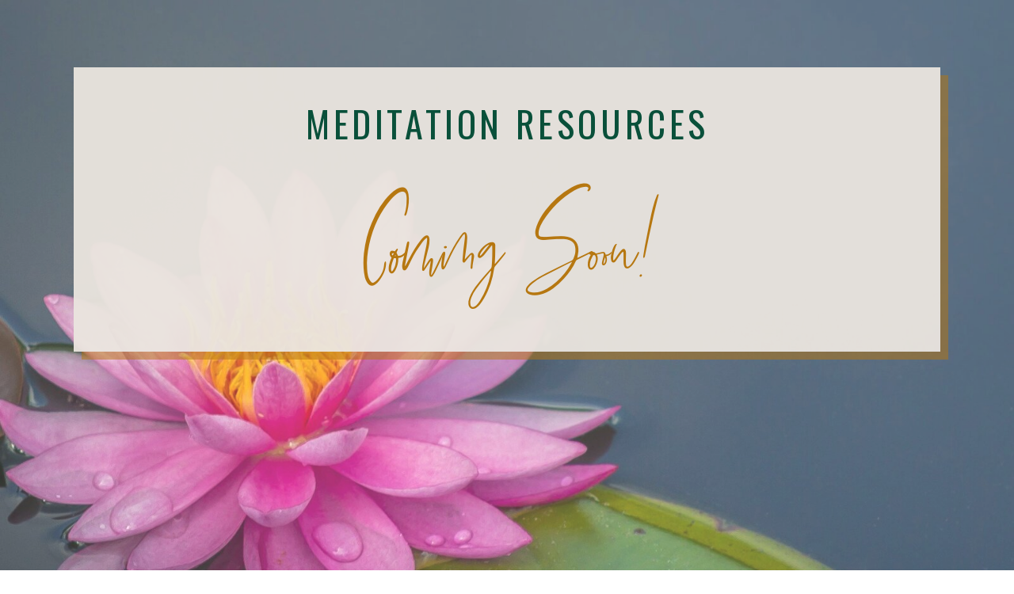

--- FILE ---
content_type: text/html;charset=UTF-8
request_url: https://hildacarroll.com/coming-soon-meditation
body_size: 2968
content:
<!DOCTYPE html>
<html class="d" lang="en">
  <head>
    <meta charset="UTF-8" />
    <meta name="viewport" content="width=device-width, initial-scale=1" />
    <title>Coming Soon-Meditation</title>
      <link rel="icon" type="image/png" href="//static.showit.co/200/LLpzb1G_TjmPTZiVl6JOhg/242431/transparent_main_logo.png" />
      <link rel="preconnect" href="https://static.showit.co" />
      <link rel="canonical" href="https://hildacarroll.com/coming-soon-meditation" />
    
    <link rel="preconnect" href="https://fonts.googleapis.com">
<link rel="preconnect" href="https://fonts.gstatic.com" crossorigin>
<link href="https://fonts.googleapis.com/css?family=Oswald:regular" rel="stylesheet" type="text/css"/>
<style>
@font-face{font-family:Wild Rad;src:url('//static.showit.co/file/2mzx6pJ-RGCTLPFlo6PtZw/shared/wildandrad-regular.woff');}
 </style>
    <script id="init_data" type="application/json">
      {"mobile":{"w":320,"bgMediaType":"none","bgFillType":"color","bgColor":"colors-7"},"desktop":{"w":1200,"defaultTrIn":{"type":"fade"},"defaultTrOut":{"type":"fade"},"bgColor":"colors-7","bgMediaType":"none","bgFillType":"color"},"sid":"ejcxxan2suyblb8iaqfqsw","break":768,"assetURL":"//static.showit.co","contactFormId":"242431/384098","cfAction":"aHR0cHM6Ly9jbGllbnRzZXJ2aWNlLnNob3dpdC5jby9jb250YWN0Zm9ybQ==","sgAction":"aHR0cHM6Ly9jbGllbnRzZXJ2aWNlLnNob3dpdC5jby9zb2NpYWxncmlk","blockData":[{"slug":"hero","visible":"a","states":[{"d":{"bgFillType":"color","bgColor":"#000000:0","bgMediaType":"none"},"m":{"bgFillType":"color","bgColor":"#000000:0","bgMediaType":"none"},"slug":"form-placeholder-delete"}],"d":{"h":750,"w":1200,"nature":"wH","bgFillType":"color","bgColor":"colors-7","bgMediaType":"image","bgImage":{"key":"Bw6OwICZS9KA9Vq4oxml7A/242431/alfred-schrock-p7wqxx8-xgm-unsplash.jpg","aspect_ratio":0.77268,"title":"alfred-schrock-p7WQxx8-xgM-unsplash","type":"asset"},"bgOpacity":80,"bgPos":"cm","bgScale":"cover","bgScroll":"x"},"m":{"h":587,"w":320,"nature":"wH","bgFillType":"color","bgColor":"colors-7","bgMediaType":"image","bgImage":{"key":"Bw6OwICZS9KA9Vq4oxml7A/242431/alfred-schrock-p7wqxx8-xgm-unsplash.jpg","aspect_ratio":0.77268,"title":"alfred-schrock-p7WQxx8-xgM-unsplash","type":"asset"},"bgOpacity":80,"bgPos":"cm","bgScale":"cover","bgScroll":"x"},"stateTrans":[{}]}],"elementData":[{"type":"simple","visible":"a","id":"hero_0","blockId":"hero","m":{"x":33,"y":55,"w":254,"h":483,"a":0,"lockV":"s"},"d":{"x":93,"y":85,"w":1014,"h":359,"a":0,"lockH":"s","lockV":"s"}},{"type":"text","visible":"a","id":"hero_2","blockId":"hero","m":{"x":69,"y":138,"w":183,"h":53,"a":0,"trIn":{"cl":"fadeIn","d":"0.5","dl":"0"}},"d":{"x":244,"y":255,"w":713,"h":124,"a":0,"trIn":{"cl":"fadeIn","d":"0.5","dl":"0"}}},{"type":"text","visible":"a","id":"hero_3","blockId":"hero","m":{"x":72,"y":83,"w":94,"h":26,"a":0},"d":{"x":333,"y":128,"w":535,"h":53,"a":0,"lockV":"t"}}]}
    </script>
    <link
      rel="stylesheet"
      type="text/css"
      href="https://cdnjs.cloudflare.com/ajax/libs/animate.css/3.4.0/animate.min.css"
    />
    <script
      id="si-jquery"
      src="https://ajax.googleapis.com/ajax/libs/jquery/3.5.1/jquery.min.js"
    ></script>
    		
		<script src="//lib.showit.co/engine/2.6.1/showit-lib.min.js"></script>
		<script src="//lib.showit.co/engine/2.6.1/showit.min.js"></script>

    <script>
      
      function initPage(){
      
      }
    </script>
    <link rel="stylesheet" type="text/css" href="//lib.showit.co/engine/2.6.1/showit.css" />
    <style id="si-page-css">
      html.m {background-color:rgba(255,255,255,1);}
html.d {background-color:rgba(255,255,255,1);}
.d .se:has(.st-primary) {border-radius:10px;box-shadow:none;opacity:1;overflow:hidden;}
.d .st-primary {padding:10px 14px 10px 14px;border-width:0px;border-color:rgba(48,74,66,1);background-color:rgba(9,80,58,1);background-image:none;border-radius:inherit;transition-duration:0.5s;}
.d .st-primary span {color:rgba(255,255,255,1);font-family:'Barlow Condensed';font-weight:400;font-style:normal;font-size:22px;text-align:left;text-transform:uppercase;letter-spacing:0.1em;line-height:1.6;transition-duration:0.5s;}
.d .se:has(.st-primary:hover), .d .se:has(.trigger-child-hovers:hover .st-primary) {}
.d .st-primary.se-button:hover, .d .trigger-child-hovers:hover .st-primary.se-button {background-color:rgba(9,80,58,1);background-image:none;transition-property:background-color,background-image;}
.d .st-primary.se-button:hover span, .d .trigger-child-hovers:hover .st-primary.se-button span {}
.m .se:has(.st-primary) {border-radius:10px;box-shadow:none;opacity:1;overflow:hidden;}
.m .st-primary {padding:10px 14px 10px 14px;border-width:0px;border-color:rgba(48,74,66,1);background-color:rgba(9,80,58,1);background-image:none;border-radius:inherit;}
.m .st-primary span {color:rgba(255,255,255,1);font-family:'Barlow Condensed';font-weight:400;font-style:normal;font-size:22px;text-align:left;text-transform:uppercase;letter-spacing:0.1em;line-height:1.8;}
.d .se:has(.st-secondary) {border-radius:10px;box-shadow:none;opacity:1;overflow:hidden;}
.d .st-secondary {padding:10px 14px 10px 14px;border-width:2px;border-color:rgba(9,80,58,1);background-color:rgba(0,0,0,0);background-image:none;border-radius:inherit;transition-duration:0.5s;}
.d .st-secondary span {color:rgba(9,80,58,1);font-family:'Barlow Condensed';font-weight:400;font-style:normal;font-size:22px;text-align:left;text-transform:uppercase;letter-spacing:0.1em;line-height:1.6;transition-duration:0.5s;}
.d .se:has(.st-secondary:hover), .d .se:has(.trigger-child-hovers:hover .st-secondary) {}
.d .st-secondary.se-button:hover, .d .trigger-child-hovers:hover .st-secondary.se-button {border-color:rgba(9,80,58,0.7);background-color:rgba(0,0,0,0);background-image:none;transition-property:border-color,background-color,background-image;}
.d .st-secondary.se-button:hover span, .d .trigger-child-hovers:hover .st-secondary.se-button span {color:rgba(9,80,58,0.7);transition-property:color;}
.m .se:has(.st-secondary) {border-radius:10px;box-shadow:none;opacity:1;overflow:hidden;}
.m .st-secondary {padding:10px 14px 10px 14px;border-width:2px;border-color:rgba(9,80,58,1);background-color:rgba(0,0,0,0);background-image:none;border-radius:inherit;}
.m .st-secondary span {color:rgba(9,80,58,1);font-family:'Barlow Condensed';font-weight:400;font-style:normal;font-size:22px;text-align:left;text-transform:uppercase;letter-spacing:0.1em;line-height:1.8;}
.d .st-d-title {color:rgba(48,74,66,1);text-transform:uppercase;line-height:1.2;letter-spacing:0em;font-size:54px;text-align:left;font-family:'Oswald';font-weight:400;font-style:normal;}
.d .st-d-title.se-rc a {color:rgba(48,74,66,1);}
.d .st-d-title.se-rc a:hover {text-decoration:underline;color:rgba(48,74,66,1);opacity:0.8;}
.m .st-m-title {color:rgba(48,74,66,1);text-transform:uppercase;line-height:1.2;letter-spacing:0em;font-size:48px;text-align:left;font-family:'Oswald';font-weight:400;font-style:normal;}
.m .st-m-title.se-rc a {color:rgba(48,74,66,1);}
.m .st-m-title.se-rc a:hover {text-decoration:underline;color:rgba(48,74,66,1);opacity:0.8;}
.d .st-d-heading {color:rgba(182,119,16,1);line-height:1.2;letter-spacing:0em;font-size:68px;text-align:left;font-family:'Wild Rad';font-weight:400;font-style:normal;}
.d .st-d-heading.se-rc a {color:rgba(182,119,16,1);}
.d .st-d-heading.se-rc a:hover {text-decoration:underline;color:rgba(182,119,16,1);opacity:0.8;}
.m .st-m-heading {color:rgba(182,119,16,1);line-height:1.2;letter-spacing:0em;font-size:80px;text-align:left;font-family:'Wild Rad';font-weight:400;font-style:normal;}
.m .st-m-heading.se-rc a {color:rgba(182,119,16,1);}
.m .st-m-heading.se-rc a:hover {text-decoration:underline;color:rgba(182,119,16,1);opacity:0.8;}
.d .st-d-subheading {color:rgba(159,79,44,1);text-transform:uppercase;line-height:1.6;letter-spacing:0.1em;font-size:22px;text-align:left;font-family:'Barlow Condensed';font-weight:400;font-style:normal;}
.d .st-d-subheading.se-rc a {color:rgba(159,79,44,1);}
.d .st-d-subheading.se-rc a:hover {text-decoration:underline;color:rgba(159,79,44,1);opacity:0.8;}
.m .st-m-subheading {color:rgba(159,79,44,1);text-transform:uppercase;line-height:1.8;letter-spacing:0.1em;font-size:22px;text-align:left;font-family:'Barlow Condensed';font-weight:400;font-style:normal;}
.m .st-m-subheading.se-rc a {color:rgba(159,79,44,1);}
.m .st-m-subheading.se-rc a:hover {text-decoration:underline;color:rgba(159,79,44,1);opacity:0.8;}
.d .st-d-paragraph {color:rgba(9,80,58,1);line-height:1.7;letter-spacing:0.03em;font-size:15px;text-align:left;font-family:'Barlow Condensed';font-weight:400;font-style:normal;}
.d .st-d-paragraph.se-rc a {color:rgba(182,119,16,1);}
.d .st-d-paragraph.se-rc a:hover {text-decoration:underline;color:rgba(182,119,16,1);opacity:0.8;}
.m .st-m-paragraph {color:rgba(9,80,58,1);line-height:1.6;letter-spacing:0.03em;font-size:20px;text-align:left;font-family:'Barlow Condensed';font-weight:400;font-style:normal;}
.m .st-m-paragraph.se-rc a {color:rgba(182,119,16,1);}
.m .st-m-paragraph.se-rc a:hover {text-decoration:underline;color:rgba(182,119,16,1);opacity:0.8;}
.m .sib-hero {height:587px;}
.d .sib-hero {height:750px;}
.m .sib-hero .ss-bg {background-color:rgba(255,255,255,1);}
.d .sib-hero .ss-bg {background-color:rgba(255,255,255,1);}
.m .sib-hero.sb-nm-wH .sc {height:587px;}
.d .sib-hero.sb-nd-wH .sc {height:750px;}
.d .sie-hero_0 {left:93px;top:85px;width:1014px;height:359px;box-shadow:10px 10px 0px rgba(182,119,16,0.5);}
.m .sie-hero_0 {left:33px;top:55px;width:254px;height:483px;box-shadow:10px 5px 0px rgba(182,119,16,0.5);}
.d .sie-hero_0 .se-simple:hover {}
.m .sie-hero_0 .se-simple:hover {}
.d .sie-hero_0 .se-simple {background-color:rgba(234,229,223,0.95);}
.m .sie-hero_0 .se-simple {background-color:rgba(234,229,223,1);}
.m .sib-hero .sis-hero_form-placeholder-delete {background-color:rgba(0,0,0,0);}
.d .sib-hero .sis-hero_form-placeholder-delete {background-color:rgba(0,0,0,0);}
.d .sie-hero_2 {left:244px;top:255px;width:713px;height:124px;}
.m .sie-hero_2 {left:69px;top:138px;width:183px;height:53px;}
.d .sie-hero_2-text {line-height:1;font-size:135px;text-align:center;}
.m .sie-hero_2-text {font-size:64px;text-align:center;}
.d .sie-hero_3 {left:333px;top:128px;width:535px;height:53px;}
.m .sie-hero_3 {left:72px;top:83px;width:94px;height:26px;}
.d .sie-hero_3-text {color:rgba(9,80,58,1);letter-spacing:0.1em;font-size:46px;text-align:center;font-family:'Oswald';font-weight:400;font-style:normal;}
.m .sie-hero_3-text {letter-spacing:0.1em;font-size:20px;}

      
    </style>
    
    <!-- Global site tag (gtag.js) - Google Analytics -->
<script async src="https://www.googletagmanager.com/gtag/js?id=G-1SVLP5KYKL"></script>
<script>
  window.dataLayer = window.dataLayer || [];
  function gtag(){dataLayer.push(arguments);}
  gtag('js', new Date());
  gtag('config', 'G-1SVLP5KYKL');
</script>
  </head>
  <body>
    
    
    <div id="si-sp" class="sp"><div id="hero" data-bid="hero" class="sb sib-hero sb-nm-wH sb-nd-wH"><div class="ss-s ss-bg"><div class="sb-m ssp-d"></div><div class="sc" style="width:1200px"><div data-sid="hero_0" class="sie-hero_0 se"><div class="se-simple"></div></div></div></div><div id="hero_form-placeholder-delete" class="ss sis-hero_form-placeholder-delete sactive"><div class="sc"></div></div><div class="ss-s ss-fg"><div class="sc"><div class="str-im str-id" data-tran="hero_2"><div data-sid="hero_2" class="sie-hero_2 se"><h2 class="se-t sie-hero_2-text st-m-heading st-d-heading se-rc">Coming Soon!</h2></div></div><a href="/" target="_self" class="sie-hero_3 se" data-sid="hero_3"><div class="se-t sie-hero_3-text st-m-title st-d-title">meditation resources</div></a></div></div></div></div>
    
    
    <!-- ejcxxan2suyblb8iaqfqsw/20251011060040Skvrnyz/xKhbaI_5g -->
  <script>(function(){function c(){var b=a.contentDocument||a.contentWindow.document;if(b){var d=b.createElement('script');d.innerHTML="window.__CF$cv$params={r:'9c3765f6db0c994c',t:'MTc2OTM0MDIwNS4wMDAwMDA='};var a=document.createElement('script');a.nonce='';a.src='/cdn-cgi/challenge-platform/scripts/jsd/main.js';document.getElementsByTagName('head')[0].appendChild(a);";b.getElementsByTagName('head')[0].appendChild(d)}}if(document.body){var a=document.createElement('iframe');a.height=1;a.width=1;a.style.position='absolute';a.style.top=0;a.style.left=0;a.style.border='none';a.style.visibility='hidden';document.body.appendChild(a);if('loading'!==document.readyState)c();else if(window.addEventListener)document.addEventListener('DOMContentLoaded',c);else{var e=document.onreadystatechange||function(){};document.onreadystatechange=function(b){e(b);'loading'!==document.readyState&&(document.onreadystatechange=e,c())}}}})();</script></body>
</html>
